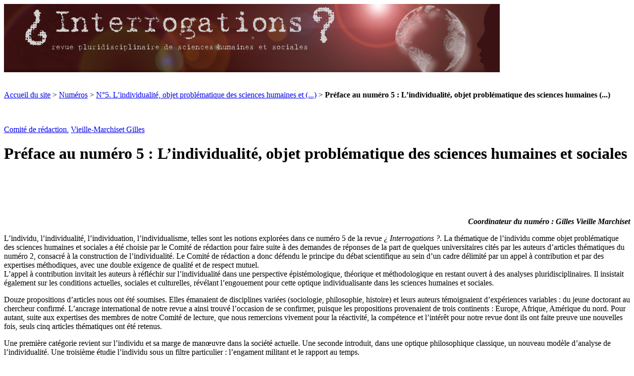

--- FILE ---
content_type: text/html; charset=utf-8
request_url: http://www.revue-interrogations.org/Preface,295
body_size: 9927
content:
<!DOCTYPE html PUBLIC "-//W3C//DTD XHTML 1.0 Transitional//EN" "http://www.w3.org/TR/xhtml1/DTD/xhtml1-transitional.dtd">
<html xmlns="http://www.w3.org/1999/xhtml" xml:lang="fr" lang="fr" dir="ltr">
<head>
<title>Préface au numéro 5 : L’individualité, objet problématique des sciences humaines et sociales - revue ¿ Interrogations ?</title>
<meta name="description" content="Coordinateur du num&#233;ro : Gilles Vieille Marchiset L&#39;individu, l&#39;individualit&#233;, l&#39;individuation, l&#39;individualisme, telles sont les notions (&#8230;) " />

<link rel="alternate" type="application/rss+xml" title="Auteurs" href="http://www.revue-interrogations.org/spip.php?page=backend&amp;id_auteur[]=25&amp;id_auteur[]=49" />
<meta http-equiv="Content-Type" content="text/html; charset=utf-8" />


<meta name="generator" content="SPIP 2.1.26 [21262]" />


<link rel="shortcut icon" href="squelettes/favicon.ico" type="image/x-icon" />


<link rel="alternate" type="application/rss+xml" title="Syndiquer tout le site" href="http://www.revue-interrogations.org/spip.php?page=backend" />



<link rel="stylesheet" href="prive/spip_style.css" type="text/css" media="all" />


<link rel="stylesheet" href="squelettes/spip_formulaires.css" type="text/css" media="projection, screen, tv" />


<link rel="stylesheet" href="squelettes/habillage.css" type="text/css" media="projection, screen, tv" />


<link rel="stylesheet" href="squelettes/impression.css" type="text/css" media="print" />






<script type="text/javascript" src="http://ajax.googleapis.com/ajax/libs/jquery/1.3.2/jquery.min.js"></script>
<script type="text/javascript">
$(document).ready(function(){
  var currentPosition = 0;
  var slideWidth = 318;
  var slides = $('.slide');
  var numberOfSlides = slides.length;

  // Remove scrollbar in JS
  $('#slidesContainer').css('overflow', 'hidden');

  // Wrap all .slides with #slideInner div
  slides
    .wrapAll('<div id="slideInner"></div>')
    // Float left to display horizontally, readjust .slides width
	.css({
      'float' : 'left',
      'width' : slideWidth
    });

  // Set #slideInner width equal to total width of all slides
  $('#slideInner').css('width', slideWidth * numberOfSlides);

  // Insert controls in the DOM
  $('#slideshow')
    .prepend('<span class="control" id="leftControl"></span>')
    .append('<span class="control" id="rightControl"></span>');

  // Hide left arrow control on first load
  manageControls(currentPosition);

  // Create event listeners for .controls clicks
  $('.control')
    .bind('click', function(){
    // Determine new position
	currentPosition = ($(this).attr('id')=='rightControl') ? currentPosition+1 : currentPosition-1;
    
	// Hide / show controls
    manageControls(currentPosition);
    // Move slideInner using margin-left
    $('#slideInner').animate({
      'marginLeft' : slideWidth*(-currentPosition)
    });
  });

  // manageControls: Hides and Shows controls depending on currentPosition
  function manageControls(position){
    // Hide left arrow if position is first slide
	if(position==0){ $('#leftControl').hide() } else{ $('#leftControl').show() }
	// Hide right arrow if position is last slide
    if(position==numberOfSlides-1){ $('#rightControl').hide() } else{ $('#rightControl').show() }
  }	
});
</script>



<link rel='stylesheet' type='text/css' media='all' href='extensions/porte_plume/css/barre_outils.css' />
<link rel='stylesheet' type='text/css' media='all' href='http://www.revue-interrogations.org/spip.php?page=barre_outils_icones.css' />

<link rel="stylesheet" href="plugins/auto/enluminures_typographiques_v3/css/enluminurestypo.css" type="text/css" media="all" />
<!-- Debut CS -->
<link rel="stylesheet" href="local/couteau-suisse/header.css" type="text/css" media="all" />
<!-- Fin CS -->

<link rel="stylesheet" href="plugins/auto/mediabox/colorbox/white-shadow/colorbox.css" type="text/css" media="all" />
<script src="prive/javascript/jquery.js" type="text/javascript"></script>

<script src="prive/javascript/jquery.form.js" type="text/javascript"></script>

<script src="prive/javascript/ajaxCallback.js" type="text/javascript"></script>

<script src="prive/javascript/jquery.cookie.js" type="text/javascript"></script>

<script src="plugins/auto/jquery_ui/javascript/jquery-ui/ui/jquery.ui.core.js" type="text/javascript"></script>

<script src="plugins/auto/jquery_ui/javascript/jquery-ui/ui/jquery.ui.widget.js" type="text/javascript"></script>

<script src="plugins/auto/jquery_ui/javascript/jquery-ui/ui/jquery.ui.tabs.js" type="text/javascript"></script>
<!-- insert_head --><!--[if lt IE 7]>
	<script src='extensions/msie_compat/javascript/jquery.ifixpng.js'></script>
	<script type='text/javascript'>//<![CDATA[
		jQuery.ifixpng('rien.gif');		
		function fixie() {
			jQuery('img').ifixpng();
		}
		$(document).ready(function() { fixie(); });
		onAjaxLoad(fixie);	
	//]]></script>
<![endif]-->
<script type='text/javascript' src='extensions/porte_plume/javascript/xregexp-min.js'></script>
<script type='text/javascript' src='extensions/porte_plume/javascript/jquery.markitup_pour_spip.js'></script>
<script type='text/javascript' src='extensions/porte_plume/javascript/jquery.previsu_spip.js'></script>
<script type='text/javascript' src='http://www.revue-interrogations.org/spip.php?page=porte_plume_start.js&amp;lang=fr'></script>

<!-- Debut CS -->
<script src="local/couteau-suisse/header.js" type="text/javascript"></script>
<!-- Fin CS -->


<script src="plugins/auto/mediabox/javascript/jquery.colorbox.js?1361048619" type="text/javascript"></script>
<script src="plugins/auto/mediabox/javascript/spip.mediabox.js?1361048619" type="text/javascript"></script><script type="text/javascript">/* <![CDATA[ */
var  box_settings= window.box_settings || {}; box_settings = {tt_img:true,sel_g:"#documents_portfolio a[type='image/jpeg'],#documents_portfolio a[type='image/png'],#documents_portfolio a[type='image/gif']",sel_c:".mediabox",trans:"elastic",speed:"200",ssSpeed:"2500",maxW:"100%",maxH:"100%",minW:"600px",minH:"",opa:"0.9",str_ssStart:"Diaporama",str_ssStop:"Arrêter",str_cur:"{current}/{total}",str_prev:"Pr&eacute;c&eacute;dent",str_next:"Suivant",str_close:"Fermer",splash_url:""};
if (window.jQuery) (jQuery(function(){ if(typeof onAjaxLoad == "function") onAjaxLoad(mediaboxInit); jQuery(mediaboxInit); }));
/* ]]> */</script>
<link rel="stylesheet" type="text/css" href="plugins/auto/socialtags/socialtags.css" media="all" />
<script src='local/cache-js/jsdyn-8d8d06d2481ac7124cad078f55a6ae9a.js' type='text/javascript'></script>
<link rel='stylesheet' type='text/css' media='all' href='plugins/auto/jquery_ui/javascript/jquery-ui/themes/smoothness/jquery.ui.core.css' />
<link rel='stylesheet' type='text/css' media='all' href='plugins/auto/jquery_ui/javascript/jquery-ui/themes/smoothness/jquery.ui.tabs.css' />
<link rel='stylesheet' type='text/css' media='all' href='plugins/auto/jquery_ui/javascript/jquery-ui/themes/smoothness/jquery.ui.theme.css' />
<link rel="schema.DC" href="http://purl.org/dc/elements/1.1/" />
<link rel="schema.DCTERMS" href="http://purl.org/dc/terms/" />
<meta name="DC.format" content="text/html" />
<meta name="DC.type" content="Text" />
<meta name="DC.type" content="journalArticle" />
<meta name="DC.identifier" scheme="URI" content="http://www.revue-interrogations.org/Preface,295" />
<meta name="DC.identifier" scheme="ISSN" content="1634-0450" />
<meta name="DC.publisher" content="revue ¿ Interrogations&nbsp;?" />
<meta name="DC.language" scheme="RFC3066" content="Franç" />

<meta name="DC.contributor" content="de rédaction, Comité" />

<meta name="DC.contributor" content="Gilles, Vieille-Marchiset" />

<meta name="DC.creator" content=", " />
<meta name="DC.title" lang="fr" content="Préface au numéro 5&nbsp;: L’individualité, objet problématique des sciences humaines et sociales" />
<meta name="DC.date" scheme="DCTERMS.W3CDTF" content="2013-12-20" />
<meta name="DC.subject" lang="fr" content="" />
<meta name="DC.language" scheme="DCTERMS.RFC4646" content="fr-FR" />
<meta name="DC.rights" content="Tous droits réservés" />
<meta name="DC.source" content="http://www.revue-interrogations.org" />
<link rel="DC.source" href="urn:ISBN:XXX-XXXX-XXX-XX-X" />
<meta name="DC.description" lang="fr" content=""] />

<script type="text/javascript">
$(function() {  
        var offset = $(".sidebar").offset(); //Sets which element is scrollable. In this case it's the div .sidebar  
        var topPadding = 10;  //Set how much top-padding the element has.  
        $(window).scroll(function() {  
            if ($(window).scrollTop() > offset.top) {  
                $(".sidebar").stop().animate({   //Sets which element is scrollable. In this case it's the div .sidebar  
                    marginTop: $(window).scrollTop() - offset.top + topPadding  
                });  
            } else {  
                $(".sidebar").stop().animate({   //Sets which element is scrollable. In this case it's the div .sidebar  
                    marginTop: 0  
                });  
            };  
        });  
    });  
</script>

<!--script nécessaire u bon fonctionnemetn des boutons agrandir/réduire la taille du texte-->
<script type="text/javascript">
$(document).ready(function () {
var taille = 15;
var augmentation = 1;
var tailleMax = 20;
var tailleMin= 10;
$('#agrandir').click(function () {
taille +=1;
if (taille >= tailleMax)
{
taille = tailleMax;
}
$('#contenu-article').stop().animate({fontSize: taille+"px"},300);
});
$('#diminuer').click(function () {
taille -=1;
if (taille <= tailleMin)
{
taille = tailleMin;
}
$('#contenu-article').stop().animate({fontSize: taille+"px"},300);
});
});
</script>


</head>

<body class="page_article">
	
	
	<div id="entete-container">		
			<!-- #entete -->
			
				<a rel="start" href="http://www.revue-interrogations.org" title="Accueil du site" class="accueil">
<div id="entete">
<a rel="start" href="http://www.revue-interrogations.org" title="Accueil du site" class="accueil"><img class="spip_logos" alt="" src="IMG/siteon0.png?1361049643" width="1001" height="139" />


</div>
</a>	</div>

<div id="page">

	
    <div class="hfeed" id="conteneur-article">
    <div class="hentry" id="contenu-article">
	<div id="socialtags"></div>
	<br />
	<br />
    
        
        <div id="hierarchie"><a href="http://www.revue-interrogations.org/">Accueil du site</a> &gt; <a href="-Numeros-">Numéros</a> &gt; <a href="-No5-L-individualite-objet-">N°5. L’individualité, objet problématique des sciences humaines et&nbsp;(...)</a> &gt; <strong class="on">Préface au numéro 5 : L’individualité, objet problématique des sciences humaines&nbsp;(...)</strong></div>

        <div class="cartouche">
          <div class="surlignable">
				
				
				<br>
				<br>
				
			
				<p class="surtitre"><a href="_Comite-de-redaction_">Comité de rédaction</a>, <a href="_Vieille-Marchiset-Gilles_">Vieille-Marchiset Gilles</a></a></p>
				
                <h1 class="entry-title">Préface au numéro 5&nbsp;: L’individualité, objet problématique des sciences humaines et sociales</h1>
				
  				<p></p>
                <p>&nbsp;    </p>
				<br>
							
          </div>

            
            </div>

        <div class="surlignable">
			<!--
			<br>
			
						<//B_documents_decompte>-->
<br>
<br>						
            
			
			<div class="txt"><!--<h2 class="pas_surlignable"><br />Article au format html</h2><br  />-->
			<div class="spip" style="text-align:right;"><i> <strong class="spip">Coordinateur du numéro&nbsp;: Gilles Vieille Marchiset</strong> </i></div>
<p>L’individu, l’individualité, l’individuation, l’individualisme, telles sont les notions explorées dans ce numéro 5 de la revue <i>¿ Interrogations&nbsp;?</i>. La thématique de l’individu comme objet problématique des sciences humaines et sociales a été choisie par le Comité de rédaction pour faire suite à des demandes de réponses de la part de quelques universitaires cités par les auteurs d’articles thématiques du numéro 2, consacré à la construction de l’individualité. Le Comité de rédaction a donc défendu le principe du débat scientifique au sein d’un cadre délimité par un appel à contribution et par des expertises méthodiques, avec une double exigence de qualité et de respect mutuel.
<br />L’appel à contribution invitait les auteurs à réfléchir sur l’individualité dans une perspective épistémologique, théorique et méthodologique en restant ouvert à des analyses pluridisciplinaires. Il insistait également sur les conditions actuelles, sociales et culturelles, révélant l’engouement pour cette optique individualisante dans les sciences humaines et sociales.</p>

<p>Douze propositions d’articles nous ont été soumises. Elles émanaient de disciplines variées (sociologie, philosophie, histoire) et leurs auteurs témoignaient d’expériences variables&nbsp;: du jeune doctorant au chercheur confirmé. L’ancrage international de notre revue a ainsi trouvé l’occasion de se confirmer, puisque les propositions provenaient de trois continents&nbsp;: Europe, Afrique, Amérique du nord. Pour autant, suite aux expertises des membres de notre Comité de lecture, que nous remercions vivement pour la réactivité, la compétence et l’intérêt pour notre revue dont ils ont faite preuve une nouvelles fois, seuls cinq articles thématiques ont été retenus.</p>

<p>Une première catégorie revient sur l’individu et sa marge de manœuvre dans la société actuelle. Une seconde introduit, dans une optique philosophique classique, un nouveau modèle d’analyse de l’individualité. Une troisième étudie l’individu sous un filtre particulier&nbsp;: l’engament militant et le rapport au temps.</p>

<p>● Danilo Martuccelli insiste sur le rôle de la centration sur le processus d’individuation pour le renouvellement de la sociologie. Tout en proposant un détour par l’histoire des sciences sociales, il évoque l’impact de la crise intellectuelle d’aujourd’hui, laissant la place à un renversement de perspectives pour se centrer sur l’individu et ses &#171;&nbsp;épreuves&nbsp;&#187;.
<br />● Alain Bihr propose une analyse marxienne de l’individualité, en insistant sur les mécanismes d’assujettissement, transformant les individus en sujets, au double sens du terme. Ainsi se créent les conditions d’émergence de l’individualité autoréférentielle qui se développe aujourd’hui.</p>

<p>● Proposant une grille de lecture philosophique qui remonte jusqu’à Aristote, Denis Duperthuy appréhende la question des individualités avec le prisme du morphologisme. Cette démarche permet ainsi de relier les systèmes de contraintes à la marge de manœuvre de l’individu émancipé.</p>

<p>● Par la suite, dans une autre optique, Frédéric de Coninck et Caroline Guillot proposent une exploration du temps comme révélateur d’une individualité sociale contemporaine, qui résiste à la flexibilité, à la rentabilité et à l’adaptation permanente. Les auteurs introduisent l’idée d’une éthique du temps, structurante sur le moyen terme.</p>

<p>● Enfin, Irène Pereira propose trois grammaires de l’engagement militant, révélant plusieurs modèles dont celui d’une sociologie résolument pragmatique.
<br />Dès lors, ces articles thématiques offrent une vision élargie et plurielle de la thématique de l’individualité, renforçant le parti pris interdisciplinaire et ouvert de la revue <i>¿ Interrogations&nbsp;?</i>.</p>

<p>● La rubrique &#171;&nbsp;Des travaux et des jours&nbsp;&#187; propose l’étude de deux professions singulières sous le regard de deux jeunes chercheurs. François Girod s’intéresse à la construction des compétences des aides-soignantes dans les établissements hébergeant des personnes âgées dépendantes&nbsp;; Olivier Chadoin investit le processus de féminisation chez les architectes.</p>

<p>● Ce numéro contient aussi nos deux fiches techniques habituelles. Dans la première, Pascal Fugier propose la deuxième partie de son exploration des dimensions réelles, symboliques et imaginaires de l’identité personnelle. Quant à Irène Pereira, elle nous fait découvrir la théorie pragmatiste de l’action collective de John Dewey, complétant ainsi sa contribution au dossier thématique.</p>

<p>● Quatre notes de lecture, ayant trait à des auteurs aussi variées que Werner Sombart, Pierre Bourdieu et Jacques Maître, François De Singly, Roland Pfefferkorn, complètent ce numéro de la revue <i>¿ Interrogations&nbsp;?</i>.</p>

<p>Dès lors, encore une fois, la revue <i>¿ Interrogations&nbsp;?</i> se positionne au carrefour de plusieurs disciplines, de différents courants intellectuels en permettant la rencontre entre des jeunes chercheurs et des scientifiques et intellectuels plus expérimentés. Pari est pris que cette pluralité saura séduire nos lecteurs toujours plus nombreux. Près de 50 000 connexions à notre site ont pu être dénombrées en 2007&nbsp;: que ces internautes soient ici sincèrement remerciés&nbsp;!</p>

<p>Bonne lecture à tous&nbsp;!</p></div>
			
			
		</div>
		
        
		
		
		


		

        

		
		

		<hr />
<div class="texte entry-content">
<p><span style="text-decoration:underline"><span style="color:black">Pour citer l'article :</span></span><br /></p>
</div>
 
<div class="texte entry-content">
		<p><span style="color:black">Comité de rédaction, Vieille-Marchiset Gilles,&nbsp;« Préface au numéro 5&nbsp;: L’individualité, objet problématique des sciences humaines et sociales »,&nbsp;dans <span style="font-style: italic">revue ¿ Interrogations&nbsp;?</span>,&nbsp;N&#176;5. L&#8217;individualité, objet problématique des sciences humaines et sociales,&nbsp;décembre 2007 [en ligne], <a href="Preface,295">http://www.revue-interrogations.org/Preface,295</a> (Consulté le 24 janvier 2026).
		
		</p>
		<br />
		<br />
</div>		
		
		<a href="#forum" name="forum" id="forum"></a>
				 


	</div><!--#contenu-->
	</div><!--#conteneur-->

	<script>
	$(function() {
		$( "#navigation" ).tabs();
	});
	</script>
	
	<div id="navigation">
		
		<ul>
			<li><a href="#tabs-1">Sommaire</a></li>
			<li><a href="#tabs-2">Menu</a></li>
		</ul>
		
		<div id="tabs-1">
			
			
			
			
				
					
					<h2><br/><a href="-No5-L-individualite-objet-"><span style="font-style: italic">revue ¿ Interrogations&nbsp;?</span></h2><br/>
					<h2>N&#176;5. L&#8217;individualité, objet problématique des sciences humaines et sociales</h2></a>
					<p style="text-align:right"><small><i>décembre 2007</i></small></p>
					<br />
					<h3><a href="-No5-L-individualite-objet-">Table</a></h3>
					<p></p><p></p>
				

				
				
					
						<div class="menu">
							<ul>
								
									<p><a href="Preface,295">Préface au numéro 5&nbsp;: L’individualité, objet problématique des sciences humaines et sociales</a><br/></p>
								
							</ul>
						</div>
					
				
					
				
				
					
						<h4 class="pas_surlignable">Partie thématique</h4>
						<div class="menu">
							<ul>
								
									<p style="border-top:1px dashed #0075AB;"><a href="L-individu-assujetti">L’individu assujetti</a><br/></p>
									<p>par <a href="_Bihr-Alain_">Bihr Alain</a></p>
									<br>
								
									<p style="border-top:1px dashed #0075AB;"><a href="L-individualisation-du-rapport-au">L’individualisation du rapport au temps, Marqueur d’une évolution sociale</a><br/></p>
									<p>par <a href="_De-Coninck-Frederic_">De Coninck Frédéric</a>, <a href="_Guillot-Caroline_">Guillot Caroline</a></p>
									<br>
								
									<p style="border-top:1px dashed #0075AB;"><a href="L-individu-morphologique-sa-genese">L’individu morphologique&nbsp;: sa genèse, son lien avec le social et son identité propre</a><br/></p>
									<p>par <a href="_Duperthuis-Denis_">Duperthuis Denis</a></p>
									<br>
								
									<p style="border-top:1px dashed #0075AB;"><a href="La-sociologie-aux-temps-de-l">La sociologie aux temps de l’individu</a><br/></p>
									<p>par <a href="_Martuccelli-Danilo_">Martuccelli Danilo</a></p>
									<br>
								
									<p style="border-top:1px dashed #0075AB;"><a href="Individualite-et-rapports-a-l">Individualité et rapports à l’engagement militant</a><br/></p>
									<p>par <a href="_Pereira-Irene_">Pereira Irène</a></p>
									<br>
								
							</ul>
						</div>
					
						<h4 class="pas_surlignable">Des Travaux et des Jours</h4>
						<div class="menu">
							<ul>
								
									<p style="border-top:1px dashed #0075AB;"><a href="Construction-sociale-d-un-corps">Construction sociale d’un corps professionnel&nbsp;et féminisation&nbsp;: le cas du métier d’architecte au tournant des années 90</a><br/></p>
									<p>par <a href="_Chadoin-Olivier_">Chadoin Olivier</a></p>
									<br>
								
									<p style="border-top:1px dashed #0075AB;"><a href="La-competence-professionnelle-des">La compétence professionnelle des aides-soignantes dans les Etablissements Hébergeant des Personnes âgées Dépendantes&nbsp;(EHPAD)&nbsp;: le rôle majeur du jugement familial</a><br/></p>
									<p>par <a href="_Aubry-Francois_">Aubry François</a></p>
									<br>
								
							</ul>
						</div>
					
						<h4 class="pas_surlignable">Fiches Techniques</h4>
						<div class="menu">
							<ul>
								
									<p style="border-top:1px dashed #0075AB;"><a href="Les-trois-dimensions-sociales-de-l,317">Les trois dimensions sociales de l’identité personnelle&nbsp;: réelle, symbolique et imaginaire (2)</a><br/></p>
									<p>par <a href="_Fugier-Pascal_">Fugier Pascal</a></p>
									<br>
								
									<p style="border-top:1px dashed #0075AB;"><a href="La-theorie-pragmatiste-de-l-action">La théorie pragmatiste de l’action collective de Dewey</a><br/></p>
									<p>par <a href="_Pereira-Irene_">Pereira Irène</a></p>
									<br>
								
							</ul>
						</div>
					
						<h4 class="pas_surlignable">Notes de lecture</h4>
						<div class="menu">
							<ul>
								
									<p style="border-top:1px dashed #0075AB;"><a href="Werner-Sombart-Der-moderne">Werner Sombart, Der moderne Kapitalismus</a><br/></p>
									<p>par <a href="_Bihr-Alain_">Bihr Alain</a></p>
									<br>
								
									<p style="border-top:1px dashed #0075AB;"><a href="Pierre-Bourdieu-et-Jacques-Maitre">Pierre Bourdieu et Jacques Maître, &#171;&nbsp;Avant-propos dialogué&nbsp;&#187;</a><br/></p>
									<p>par <a href="_Fugier-Pascal_">Fugier Pascal</a></p>
									<br>
								
									<p style="border-top:1px dashed #0075AB;"><a href="Francois-De-Singly-Le-soi-le">François De Singly, Le soi, le couple et la famille</a><br/></p>
									<p>par <a href="_Fugier-Pascal_">Fugier Pascal</a></p>
									<br>
								
									<p style="border-top:1px dashed #0075AB;"><a href="Roland-Pfefferkorn-Inegalites-et">Roland Pfefferkorn, Inégalités et rapports sociaux. Rapports de classes, rapports de sexes</a><br/></p>
									<p>par <a href="_Ubbiali-Georges_">Ubbiali Georges</a></p>
									<br>
								
							</ul>
						</div>
					
				  
			
			<br>
			<div class="formulaire_spip formulaire_recherche" id="formulaire_recherche">
<form action="http://www.revue-interrogations.org/spip.php?page=recherche" method="get"><div>
	<input name="page" value="recherche" type="hidden" />
	
	<label for="recherche">Rechercher&nbsp;:</label>
	<input type="text" class="text" size="10" name="recherche" id="recherche" accesskey="4" />
	<input type="submit" class="submit" value="&gt;&gt;" title="Rechercher" />
</div></form>
</div>

        
        </div>
		
		<div id="tabs-2">
			
    
			<br />
		<br />

		<h3>Index</h3>
		<ul>

	<li><a href="Auteurs">Auteurs</a></li>	

</ul>		<br>
		
		<h3>Derniers numéros</h3>
		<ul>
	
		
			<li>&bull;<a href="-No41-Glocal-Street-art-penser-le-">N&#176;41. Glocal Street art&nbsp;: penser le lieu des réalisations artistiques dans l’espace public</a></li>	
	
		
			<li>&bull;<a href="-No40-L-emerveillement-de-l-emotion-">N&#176;40. L’émerveillement&nbsp;: de l’émotion individuelle au geste social</a></li>	
	
		
			<li>&bull;<a href="-No39-Creer-resister-et-faire-soi-">N&#176;39 - Créer, résister et faire soi-même&nbsp;: le DIY et ses imaginaires</a></li>	
	
		
			<li>&bull;<a href="-No38-Apports-conceptuels-et-">N&#176;38. Apports conceptuels et méthodologiques des entrecroisements entre productions artistiques et sciences humaines et sociales&nbsp;: une hybridité féconde</a></li>	
	
		
			<li>&bull;<a href="-No37-Apports-conceptuels-et-">N&#176;37. Apports conceptuels et méthodologiques des entrecroisements entre pratiques artistiques et sciences humaines et sociales&nbsp;: accéder à l’autre, agir sur les territoires</a></li>	
	
	</ul>		<br>
		
		
			<h3><a href="http://www.revue-interrogations.org/spip.php?page=archive">Archives</a></h3>	
		
		<small>Retrouvez l'intégralité des numéros publiés depuis 2005.</small><br>
		<br>
		
		<h3>La revue</h3>
		<ul>
	
	<li><a href="Presentation-de-la-revue">Présentation de la revue ¿&nbsp;Interrogations&nbsp;?</a></li>
	
	<li><a href="Le-Comite-de-redaction">Le Comité de rédaction</a></li>
	
	<li><a href="Le-Comite-de-lecture">Le Comité de lecture</a></li>
	
	</ul>		<br>
		
		<h3>Appel à contribution en cours</h3>
		<ul>
	
	
		
			<li><a href="Appel-a-contributions-permanent">AAC permanent_Appel à contributions permanent</a></li>	
		
	
		
			<li><a href="Appel-a-contributions-no43-Espaces">Appel à contributions n&#176;43 - Espaces et temporalités de médiation entre les vivants et les morts</a></li>	
		
	
	

	</ul>		<br>
		
		<h3>Publier</h3>
		<ul>
	
	<li><a href="Comment-publier">Comment publier&hellip;</a></li>
	
	<li><a href="Recommandations-aux-auteurs">Recommandations aux auteurs</a></li>
	
	<li><a href="Licence">Licence</a></li>
	
	</ul>		<br>
		
		
		
			<h3><a href="-Quoi-de-neuf-">Quoi de neuf&nbsp;?</a></h3>	
		
		<small>Accédez aux news (annonces de colloques, de publications...)</small><br>
		<br>
		
		
		<br>
		
				
		<h3><a href="http://www.revue-interrogations.org/spip.php?page=mailing">Lettres d'informations</a></h3>
		<small>Inscrivez-vous ou désinscrivez-vous aux lettres d'informations de la revue (nouveaux numéros, AAC en cours...)</small><br>
		<br>
		<br>
		
		
		<div class="formulaire_spip formulaire_recherche" id="formulaire_recherche">
<form action="http://www.revue-interrogations.org/spip.php?page=recherche" method="get"><div>
	<input name="page" value="recherche" type="hidden" />
	
	<label for="recherche">Rechercher&nbsp;:</label>
	<input type="text" class="text" size="10" name="recherche" id="recherche" accesskey="4" />
	<input type="submit" class="submit" value="&gt;&gt;" title="Rechercher" />
</div></form>
</div>		
		</div>
	
	</div><!--navigation-->
	
<!-- AJOUT d'une Scrolling/Fillowing Sidebar (animée avec javascript) -->		
	<div class="sidebar">
		<br />
		<br />
		<br />
		<br />
		<!--BOUTONS Agrandir/Réduire le texte en jQuery-->			
		<div id="agrandir" style="cursor:pointer"><img src="http://www.revue-interrogations.org/IMG/agrandir.png" width="26px" height="26px" title="Agrandir le texte"/></div>
		<div id="diminuer" style="cursor:pointer"><img src="http://www.revue-interrogations.org/IMG/reduire.png" width="26px" height="26px" title="Réduire le texte"/></div> 
		<!---->
		<br />
		<script type="text/javascript">
	/*
	Open Centered Popup Window Script-
	 DHTMLShock (www.dhtmlshock.com)
	To add more shock to your site, visit www.DHTMLShock.com
	*/
	function centrarVentana(theURL,winName,features, myWidth, myHeight, isCenter) { //v3.0
		if(window.screen)if(isCenter)if(isCenter=="true"){
		var myLeft = (screen.width-myWidth)/2;
		var myTop = (screen.height-myHeight)/2;
		features+=(features!='')?',':'';
		features+=',left='+myLeft+',top='+myTop;
	}
	window.open(theURL,winName,features+((features!='')?',':'')+'width='+myWidth+',height='+myHeight);
	}
</script><a href="javascript:;" onclick="centrarVentana('http://www.revue-interrogations.org/spip.php?page=imprimir_articulo&amp;id_article=295','Imprimir_documento','scrollbars=yes,resizable=yes','700','470','true')" title="Version imprimable de cet article" style="border:none"><img src="plugins/auto/imprimir_documento_2/impresora.gif" style="border:none" alt="Version imprimable de cet article" /> </a><br /><br />
		<a href="http://www.revue-interrogations.org/spip.php?page=spipdf&amp;spipdf=spipdf_edito&amp;id_article=295&amp;nom_fichier=article_295"><img src="IMG/pdf.png" alt="icone PDF" title="Télécharger l'article au format PDF" width="26px" height="26px" /></a><br /><br />
		
	</div>
    


</div><!--#page-->
<!-- #pied -->

	<div id="pied">
	<center><p style="color:white">ISSN électronique : 1778-3747</p></center>
	 | <a href="http://www.revue-interrogations.org/spip.php?page=login&amp;url=Preface%2C295" rel="nofollow" class='login_modal'>Se connecter</a> | 
	<a href="http://www.revue-interrogations.org/spip.php?page=plan">Plan du site</a> | 
	<a href="http://www.revue-interrogations.org/spip.php?page=backend" rel="alternate" title="Syndiquer tout le site"><img src="squelettes/feed.png" alt="Suivre la vie du site" width="16" height="16" /></a> | 
	

		
<br />
<br />
	
	<table width="900px" style="margin:0 auto;">
		<tr>
			<td width="350px" valign="top" style="text-align:justify">
				<p class="pied_titre">Articles au hasard</p>
			<div style="text-align:left;">
			
				<a href="_Jean-Lukinson_" class="pied_auteur">Jean Lukinson, </a>
					<a href="Les-travailleurs-de-la-preuve-en" title="Les travailleurs de la preuve en médecine. Sociologie d’un groupe professionnel &laquo;&nbsp;en formation&nbsp;&raquo;">Les travailleurs de la preuve en médecine. Sociologie d’un groupe&nbsp;(...)</a>
			<hr class="separator2">	
			
				<a href="_Poder-Thomas-G_" class="pied_auteur">Poder Thomas G., </a>
					<a href="Inegalite-de-revenu-et-etat-de" title="Inégalité de revenu et état de santé&nbsp;: une relation ambiguë">Inégalité de revenu et état de santé : une relation ambiguë</a>
			<hr class="separator2">	
			
				<a href="_Plesiat-Mathieu_" class="pied_auteur">Plésiat Mathieu, </a>
					<a href="Entre-nation-et-negation-les" title="Entre nation et négation, les enjeux de l&#8217;identité tsigane. Différentes approches du terrain de recherche en République tchèque">Entre nation et négation, les enjeux de l’identité tsigane. Différentes&nbsp;(...)</a>
			<hr class="separator2">	
			
						
			</div>
				
			</td>
			<td width="150px" valign="top" style="padding-right:29px;padding-left:29px;">
			
			
			</td>
			<td width="400px" valign="top" style="text-align:right">
				
				<p class="pied_titre">Dernières brèves</p>
				
			
				
				<!-- Slideshow HTML -->
					<div id="slideshow" style="font-size:0.9em">
					  <div id="slidesContainer">
						
								
					  </div>
					</div>
				<!-- Slideshow HTML -->
			</td>
		</tr>
	</table>
	<br />
	<br />
			
		<div id="by">
			<a href="http://www.unisite-creation.com" target="_blank"><img src="http://www.unisite-creation.com/wp-content/uploads/2016/06/cropped-cropped-LOGO_UCW-1.png" height="70px" alt="Designed by Unisite-Creation" title="logo UCW"/></a>
		</div>	

</div>
	
	
	
</body>
</html>


--- FILE ---
content_type: text/css; charset=utf-8
request_url: http://www.revue-interrogations.org/spip.php?page=barre_outils_icones.css
body_size: 2817
content:

.markItUp .outil_header1 a b {background-image:url(http://www.revue-interrogations.org/extensions/porte_plume/icones_barre/spt-v1.png);background-position:-10px -226px}
.markItUp .outil_bold a b {background-image:url(http://www.revue-interrogations.org/extensions/porte_plume/icones_barre/spt-v1.png);background-position:-10px -478px}
.markItUp .outil_italic a b {background-image:url(http://www.revue-interrogations.org/extensions/porte_plume/icones_barre/spt-v1.png);background-position:-10px -586px}
.markItUp .outil_stroke_through a b {background-image:url(http://www.revue-interrogations.org/extensions/porte_plume/icones_barre/spt-v1.png);background-position:-10px -946px}
.markItUp .outil_liste_ul a b {background-image:url(http://www.revue-interrogations.org/extensions/porte_plume/icones_barre/spt-v1.png);background-position:-10px -622px}
.markItUp .outil_liste_ol a b {background-image:url(http://www.revue-interrogations.org/extensions/porte_plume/icones_barre/spt-v1.png);background-position:-10px -658px}
.markItUp .outil_indenter a b {background-image:url(http://www.revue-interrogations.org/extensions/porte_plume/icones_barre/spt-v1.png);background-position:-10px -514px}
.markItUp .outil_desindenter a b {background-image:url(http://www.revue-interrogations.org/extensions/porte_plume/icones_barre/spt-v1.png);background-position:-10px -550px}
.markItUp .outil_quote a b {background-image:url(http://www.revue-interrogations.org/extensions/porte_plume/icones_barre/spt-v1.png);background-position:-10px -442px}
.markItUp .outil_link a b {background-image:url(http://www.revue-interrogations.org/extensions/porte_plume/icones_barre/spt-v1.png);background-position:-10px -298px}
.markItUp .outil_notes a b {background-image:url(http://www.revue-interrogations.org/extensions/porte_plume/icones_barre/spt-v1.png);background-position:-10px -334px}
.markItUp .outil_guillemets a b {background-image:url(http://www.revue-interrogations.org/extensions/porte_plume/icones_barre/spt-v1.png);background-position:-10px -910px}
.markItUp .outil_guillemets_simples a b {background-image:url(http://www.revue-interrogations.org/extensions/porte_plume/icones_barre/spt-v1.png);background-position:-10px -802px}
.markItUp .outil_guillemets_de a b {background-image:url(http://www.revue-interrogations.org/extensions/porte_plume/icones_barre/spt-v1.png);background-position:-10px -766px}
.markItUp .outil_guillemets_de_simples a b {background-image:url(http://www.revue-interrogations.org/extensions/porte_plume/icones_barre/spt-v1.png);background-position:-10px -838px}
.markItUp .outil_guillemets_uniques a b {background-image:url(http://www.revue-interrogations.org/extensions/porte_plume/icones_barre/spt-v1.png);background-position:-10px -874px}
.markItUp .outil_caracteres a b {background-image:url(http://www.revue-interrogations.org/extensions/porte_plume/icones_barre/spt-v1.png);background-position:-10px -262px}
.markItUp .outil_a_maj_grave a b {background-image:url(http://www.revue-interrogations.org/extensions/porte_plume/icones_barre/spt-v1.png);background-position:-10px -82px}
.markItUp .outil_e_maj_aigu a b {background-image:url(http://www.revue-interrogations.org/extensions/porte_plume/icones_barre/spt-v1.png);background-position:-10px -154px}
.markItUp .outil_e_maj_grave a b {background-image:url(http://www.revue-interrogations.org/extensions/porte_plume/icones_barre/spt-v1.png);background-position:-10px -190px}
.markItUp .outil_aelig a b {background-image:url(http://www.revue-interrogations.org/extensions/porte_plume/icones_barre/spt-v1.png);background-position:-10px -46px}
.markItUp .outil_aelig_maj a b {background-image:url(http://www.revue-interrogations.org/extensions/porte_plume/icones_barre/spt-v1.png);background-position:-10px -10px}
.markItUp .outil_oe a b {background-image:url(http://www.revue-interrogations.org/extensions/porte_plume/icones_barre/spt-v1.png);background-position:-10px -406px}
.markItUp .outil_oe_maj a b {background-image:url(http://www.revue-interrogations.org/extensions/porte_plume/icones_barre/spt-v1.png);background-position:-10px -370px}
.markItUp .outil_ccedil_maj a b {background-image:url(http://www.revue-interrogations.org/extensions/porte_plume/icones_barre/spt-v1.png);background-position:-10px -118px}
.markItUp .outil_uppercase a b {background-image:url(http://www.revue-interrogations.org/extensions/porte_plume/icones_barre/spt-v1.png);background-position:-10px -730px}
.markItUp .outil_lowercase a b {background-image:url(http://www.revue-interrogations.org/extensions/porte_plume/icones_barre/spt-v1.png);background-position:-10px -694px}
.markItUp .outil_clean a b {background-image:url(http://www.revue-interrogations.org/extensions/porte_plume/icones_barre/spt-v1.png);background-position:-10px -982px}
.markItUp .outil_preview a b {background-image:url(http://www.revue-interrogations.org/extensions/porte_plume/icones_barre/spt-v1.png);background-position:-10px -1018px}
.markItUp .outil_intertitre1 a b {background-image:url(http://www.revue-interrogations.org/extensions/porte_plume/icones_barre/spt-v1.png);background-position:-10px -226px}
.markItUp .outil_intertitre2 a b {background-image:url(http://www.revue-interrogations.org/plugins/auto/enluminures_typographiques_v3/icones_barre/intertitre2.png);background-position:0}
.markItUp .outil_intertitre3 a b {background-image:url(http://www.revue-interrogations.org/plugins/auto/enluminures_typographiques_v3/icones_barre/intertitre3.png);background-position:0}
.markItUp .outil_alignerdroite a b {background-image:url(http://www.revue-interrogations.org/plugins/auto/enluminures_typographiques_v3/icones_barre/right.png);background-position:0}
.markItUp .outil_alignergauche a b {background-image:url(http://www.revue-interrogations.org/plugins/auto/enluminures_typographiques_v3/icones_barre/left.png);background-position:0}
.markItUp .outil_stroke_through_et a b {background-image:url(http://www.revue-interrogations.org/extensions/porte_plume/icones_barre/spt-v1.png);background-position:-10px -946px}
.markItUp .outil_cadretexte a b {background-image:url(http://www.revue-interrogations.org/plugins/auto/enluminures_typographiques_v3/icones_barre/cadretexte.png);background-position:0}
.markItUp .outil_speciaux a b {background-image:url(http://www.revue-interrogations.org/plugins/auto/enluminures_typographiques_v3/icones_barre/tag.png);background-position:0}
.markItUp .outil_barre_code a b {background-image:url(http://www.revue-interrogations.org/plugins/auto/enluminures_typographiques_v3/icones_barre/page_white_code_red.png);background-position:0}
.markItUp .outil_barre_cadre a b {background-image:url(http://www.revue-interrogations.org/plugins/auto/enluminures_typographiques_v3/icones_barre/page_white_code.png);background-position:0}
.markItUp .outil_miseenevidence a b {background-image:url(http://www.revue-interrogations.org/plugins/auto/enluminures_typographiques_v3/icones_barre/miseenevidence.png);background-position:0}
.markItUp .outil_miseenevidence2 a b {background-image:url(http://www.revue-interrogations.org/plugins/auto/enluminures_typographiques_v3/icones_barre/miseenevidence2.png);background-position:0}
.markItUp .outil_exposant a b {background-image:url(http://www.revue-interrogations.org/plugins/auto/enluminures_typographiques_v3/icones_barre/exposant.png);background-position:0}
.markItUp .outil_indice a b {background-image:url(http://www.revue-interrogations.org/plugins/auto/enluminures_typographiques_v3/icones_barre/indice.png);background-position:0}
.markItUp .outil_petitescapitales a b {background-image:url(http://www.revue-interrogations.org/plugins/auto/enluminures_typographiques_v3/icones_barre/petitescapitales.png);background-position:0}
.markItUp .outil_barre_poesie a b {background-image:url(http://www.revue-interrogations.org/plugins/auto/enluminures_typographiques_v3/icones_barre/poesie.png);background-position:0}
.markItUp .outil_barre_tableau a b {background-image:url(http://www.revue-interrogations.org/plugins/auto/enluminures_typographiques_v3/icones_barre/barre-tableau.png);background-position:0}
.markItUp .couteau_suisse_drop a b {background-image:url(http://www.revue-interrogations.org/plugins/auto/couteau_suisse/icones_barre/couteau-19.png);}
.markItUp .cs_couleur_texte a b {background-image:url(http://www.revue-interrogations.org/local/couteau-suisse/icones_barre/2c6668633f24dbe75e08ca9480cbc72f.png);}
.markItUp .cs_couleur_fond a b {background-image:url(http://www.revue-interrogations.org/local/couteau-suisse/icones_barre/209f622eac4bcb977a9cb7f90428186b.png);}
.markItUp .couleur_texte_noir a b {background-image:url(http://www.revue-interrogations.org/local/couteau-suisse/icones_barre/f173cef3d547f01985dfbc4d129aa7d6.png);}
.markItUp .couleur_texte_rouge a b {background-image:url(http://www.revue-interrogations.org/local/couteau-suisse/icones_barre/265cd2492755b735dec2d609ea485dd2.png);}
.markItUp .couleur_texte_marron a b {background-image:url(http://www.revue-interrogations.org/local/couteau-suisse/icones_barre/4868967f5fb403ebb6d10e2b8db555fc.png);}
.markItUp .couleur_texte_vert a b {background-image:url(http://www.revue-interrogations.org/local/couteau-suisse/icones_barre/6d70dac293a5904104b5e95baf44a60b.png);}
.markItUp .couleur_texte_vert_olive a b {background-image:url(http://www.revue-interrogations.org/local/couteau-suisse/icones_barre/1ace75d76e972ba127e3fe5979161095.png);}
.markItUp .couleur_texte_bleu_marine a b {background-image:url(http://www.revue-interrogations.org/local/couteau-suisse/icones_barre/697e136585f82f3328ff24295d8bbe4e.png);}
.markItUp .couleur_texte_violet a b {background-image:url(http://www.revue-interrogations.org/local/couteau-suisse/icones_barre/e68e9019ec74ec769317e9af95727d4a.png);}
.markItUp .couleur_texte_gris a b {background-image:url(http://www.revue-interrogations.org/local/couteau-suisse/icones_barre/da5a41c1dff2e46c6a2dab1c604afdb0.png);}
.markItUp .couleur_texte_argent a b {background-image:url(http://www.revue-interrogations.org/local/couteau-suisse/icones_barre/324ed16a5ea55f08098a2a3c1afe3dd5.png);}
.markItUp .couleur_texte_vert_clair a b {background-image:url(http://www.revue-interrogations.org/local/couteau-suisse/icones_barre/ee2814651aed1d32e11d1f406dad8a12.png);}
.markItUp .couleur_texte_bleu a b {background-image:url(http://www.revue-interrogations.org/local/couteau-suisse/icones_barre/1cacee2b186aa8d8e684adce0e4e85ee.png);}
.markItUp .couleur_texte_fuchia a b {background-image:url(http://www.revue-interrogations.org/local/couteau-suisse/icones_barre/6e4dda2cca67f22a8e75eae29d981d6c.png);}
.markItUp .couleur_texte_bleu_clair a b {background-image:url(http://www.revue-interrogations.org/local/couteau-suisse/icones_barre/56171a8d3b2fabda4da42b6934e80186.png);}
.markItUp .couleur_texte_blanc a b {background-image:url(http://www.revue-interrogations.org/local/couteau-suisse/icones_barre/e65d0927cbedfca62938603e7c4098f5.png);}
.markItUp .couleur_texte_bleu_azur a b {background-image:url(http://www.revue-interrogations.org/local/couteau-suisse/icones_barre/cf799b9f9c7f22148d90450af797b996.png);}
.markItUp .couleur_texte_beige a b {background-image:url(http://www.revue-interrogations.org/local/couteau-suisse/icones_barre/1d3d909c77d98747ed04f5cdedae9ca1.png);}
.markItUp .couleur_texte_brun a b {background-image:url(http://www.revue-interrogations.org/local/couteau-suisse/icones_barre/79bfe20942afda2c7bf8e6325a2e436d.png);}
.markItUp .couleur_texte_bleu_violet a b {background-image:url(http://www.revue-interrogations.org/local/couteau-suisse/icones_barre/095efc33b27b3691150822f2ae42baa3.png);}
.markItUp .couleur_texte_brun_clair a b {background-image:url(http://www.revue-interrogations.org/local/couteau-suisse/icones_barre/da565609ccf4653e26ccd1b7355be779.png);}
.markItUp .couleur_texte_rose_clair a b {background-image:url(http://www.revue-interrogations.org/local/couteau-suisse/icones_barre/4714698fa303c8d339f73ea6bd402dc0.png);}
.markItUp .couleur_texte_vert_fonce a b {background-image:url(http://www.revue-interrogations.org/local/couteau-suisse/icones_barre/25690c0fc152f604f3f801500a4b9807.png);}
.markItUp .couleur_texte_orange_fonce a b {background-image:url(http://www.revue-interrogations.org/local/couteau-suisse/icones_barre/f22044882934e54afb61285d5e598a01.png);}
.markItUp .couleur_texte_mauve_fonce a b {background-image:url(http://www.revue-interrogations.org/local/couteau-suisse/icones_barre/8773f7f6666873b5588d7b5b663d8781.png);}
.markItUp .couleur_texte_bleu_ciel a b {background-image:url(http://www.revue-interrogations.org/local/couteau-suisse/icones_barre/2c6668633f24dbe75e08ca9480cbc72f.png);}
.markItUp .couleur_texte_or a b {background-image:url(http://www.revue-interrogations.org/local/couteau-suisse/icones_barre/a25457da6e114b6d306de6926996913c.png);}
.markItUp .couleur_texte_ivoire a b {background-image:url(http://www.revue-interrogations.org/local/couteau-suisse/icones_barre/e575f2e1df382e3a3e98c9bdd826bda4.png);}
.markItUp .couleur_texte_orange a b {background-image:url(http://www.revue-interrogations.org/local/couteau-suisse/icones_barre/65ddc8e5cc7a9dbe7f9678322e46f9bd.png);}
.markItUp .couleur_texte_lavande a b {background-image:url(http://www.revue-interrogations.org/local/couteau-suisse/icones_barre/9a583c127ee85341a372b83be2b13dfd.png);}
.markItUp .couleur_texte_rose a b {background-image:url(http://www.revue-interrogations.org/local/couteau-suisse/icones_barre/66ec349ed9588d74f61fbd7bd90121b6.png);}
.markItUp .couleur_texte_prune a b {background-image:url(http://www.revue-interrogations.org/local/couteau-suisse/icones_barre/5fd2db264d367413b2f712eae0e8d92d.png);}
.markItUp .couleur_texte_saumon a b {background-image:url(http://www.revue-interrogations.org/local/couteau-suisse/icones_barre/e8f4aa8ce73c05368c04adade5498ea3.png);}
.markItUp .couleur_texte_neige a b {background-image:url(http://www.revue-interrogations.org/local/couteau-suisse/icones_barre/d7bcdc0b7ed808698e162ef40cb71fd1.png);}
.markItUp .couleur_texte_turquoise a b {background-image:url(http://www.revue-interrogations.org/local/couteau-suisse/icones_barre/7691f1d591cc9c19a4752b0671414239.png);}
.markItUp .couleur_texte_jaune_paille a b {background-image:url(http://www.revue-interrogations.org/local/couteau-suisse/icones_barre/490e3903280750f749b69b61a0e74f7a.png);}
.markItUp .couleur_texte_jaune a b {background-image:url(http://www.revue-interrogations.org/local/couteau-suisse/icones_barre/6e9bfeab4023bf54b85a02cd82f08e01.png);}
.markItUp .couleur_fond_noir a b {background-image:url(http://www.revue-interrogations.org/local/couteau-suisse/icones_barre/652a7b8dc994edb4e5138c9d72a9a12c.png);}
.markItUp .couleur_fond_rouge a b {background-image:url(http://www.revue-interrogations.org/local/couteau-suisse/icones_barre/a3ca8e92014e6b112c824ebfb829d5e8.png);}
.markItUp .couleur_fond_marron a b {background-image:url(http://www.revue-interrogations.org/local/couteau-suisse/icones_barre/b28853637bfad5ac278fbf383d4e0414.png);}
.markItUp .couleur_fond_vert a b {background-image:url(http://www.revue-interrogations.org/local/couteau-suisse/icones_barre/ed8886c07e30e0fc48e648765e12e8f6.png);}
.markItUp .couleur_fond_vert_olive a b {background-image:url(http://www.revue-interrogations.org/local/couteau-suisse/icones_barre/fee58b445a70d9af92ab6289181e2cb5.png);}
.markItUp .couleur_fond_bleu_marine a b {background-image:url(http://www.revue-interrogations.org/local/couteau-suisse/icones_barre/74696d167837486415a3a8984aad3a62.png);}
.markItUp .couleur_fond_violet a b {background-image:url(http://www.revue-interrogations.org/local/couteau-suisse/icones_barre/f89463cc8efa8979e8585b77edae30e4.png);}
.markItUp .couleur_fond_gris a b {background-image:url(http://www.revue-interrogations.org/local/couteau-suisse/icones_barre/8fa9d00d33f7309600eeb7d3557f5366.png);}
.markItUp .couleur_fond_argent a b {background-image:url(http://www.revue-interrogations.org/local/couteau-suisse/icones_barre/d8adfbc0af138940282f7684e8dbb1dd.png);}
.markItUp .couleur_fond_vert_clair a b {background-image:url(http://www.revue-interrogations.org/local/couteau-suisse/icones_barre/c0c701cb716027a57fcc8913c6177f5a.png);}
.markItUp .couleur_fond_bleu a b {background-image:url(http://www.revue-interrogations.org/local/couteau-suisse/icones_barre/28a9a33fd438308005c71ee3a8907990.png);}
.markItUp .couleur_fond_fuchia a b {background-image:url(http://www.revue-interrogations.org/local/couteau-suisse/icones_barre/de817a9108c40ffb7c32aa53edfd89c6.png);}
.markItUp .couleur_fond_bleu_clair a b {background-image:url(http://www.revue-interrogations.org/local/couteau-suisse/icones_barre/ac3c9cbcfb391dfe81eaeb682ba6d26b.png);}
.markItUp .couleur_fond_blanc a b {background-image:url(http://www.revue-interrogations.org/local/couteau-suisse/icones_barre/04acc0f11b20c0466327170ddf611f69.png);}
.markItUp .couleur_fond_bleu_azur a b {background-image:url(http://www.revue-interrogations.org/local/couteau-suisse/icones_barre/73b9057a022fe724c813f1d273d5a820.png);}
.markItUp .couleur_fond_beige a b {background-image:url(http://www.revue-interrogations.org/local/couteau-suisse/icones_barre/303e9219513fe012a65856389959ea22.png);}
.markItUp .couleur_fond_brun a b {background-image:url(http://www.revue-interrogations.org/local/couteau-suisse/icones_barre/759597b0cbcdf83c3ef4c974fea1dd7a.png);}
.markItUp .couleur_fond_bleu_violet a b {background-image:url(http://www.revue-interrogations.org/local/couteau-suisse/icones_barre/807e86d0b0ad5e9c171967d5bc96445f.png);}
.markItUp .couleur_fond_brun_clair a b {background-image:url(http://www.revue-interrogations.org/local/couteau-suisse/icones_barre/7f0e831f98565ab27b7e40f109e0f556.png);}
.markItUp .couleur_fond_rose_clair a b {background-image:url(http://www.revue-interrogations.org/local/couteau-suisse/icones_barre/22b78337f9dc4305ceb20fafb7303a22.png);}
.markItUp .couleur_fond_vert_fonce a b {background-image:url(http://www.revue-interrogations.org/local/couteau-suisse/icones_barre/2b88889661bee203414901eafcc69878.png);}
.markItUp .couleur_fond_orange_fonce a b {background-image:url(http://www.revue-interrogations.org/local/couteau-suisse/icones_barre/f7dfd9ed209d95e94b56fb07b207969f.png);}
.markItUp .couleur_fond_mauve_fonce a b {background-image:url(http://www.revue-interrogations.org/local/couteau-suisse/icones_barre/c516a63532080b5e8b17a08d889ed115.png);}
.markItUp .couleur_fond_bleu_ciel a b {background-image:url(http://www.revue-interrogations.org/local/couteau-suisse/icones_barre/209f622eac4bcb977a9cb7f90428186b.png);}
.markItUp .couleur_fond_or a b {background-image:url(http://www.revue-interrogations.org/local/couteau-suisse/icones_barre/9ae6c78a6659daab0ffa4868f805be01.png);}
.markItUp .couleur_fond_ivoire a b {background-image:url(http://www.revue-interrogations.org/local/couteau-suisse/icones_barre/fed0cfe72b46d3fdb85cd2b05ef68d89.png);}
.markItUp .couleur_fond_orange a b {background-image:url(http://www.revue-interrogations.org/local/couteau-suisse/icones_barre/fc77a32fa9faa516fa76b266e08b5e63.png);}
.markItUp .couleur_fond_lavande a b {background-image:url(http://www.revue-interrogations.org/local/couteau-suisse/icones_barre/f3ffc582ea24b4163a5c4b9f5a1bccb7.png);}
.markItUp .couleur_fond_rose a b {background-image:url(http://www.revue-interrogations.org/local/couteau-suisse/icones_barre/b473a0ce3d55601c5f5a35bfdfef4f37.png);}
.markItUp .couleur_fond_prune a b {background-image:url(http://www.revue-interrogations.org/local/couteau-suisse/icones_barre/4b34f8f94d25885d6f6349612e990627.png);}
.markItUp .couleur_fond_saumon a b {background-image:url(http://www.revue-interrogations.org/local/couteau-suisse/icones_barre/ab1c20708a36c10d8e0b8b588bd89d8f.png);}
.markItUp .couleur_fond_neige a b {background-image:url(http://www.revue-interrogations.org/local/couteau-suisse/icones_barre/471c88f64a1cbc8b14e0c64042dbfd5a.png);}
.markItUp .couleur_fond_turquoise a b {background-image:url(http://www.revue-interrogations.org/local/couteau-suisse/icones_barre/fb5dfd1473945637d77c81ab5e81a460.png);}
.markItUp .couleur_fond_jaune_paille a b {background-image:url(http://www.revue-interrogations.org/local/couteau-suisse/icones_barre/49db12a57d57fce391602b2b34a5107f.png);}
.markItUp .couleur_fond_jaune a b {background-image:url(http://www.revue-interrogations.org/local/couteau-suisse/icones_barre/fb21a54f2bd75c4adf73ddb8fa44ac5f.png);}
.markItUp .blocs_bloc a b {background-image:url(http://www.revue-interrogations.org/plugins/auto/couteau_suisse/icones_barre/bloc_invisible.png);}
.markItUp .blocs_visible a b {background-image:url(http://www.revue-interrogations.org/plugins/auto/couteau_suisse/icones_barre/bloc_visible.png);}

/* roue ajax */
.ajaxLoad{background:white url('http://www.revue-interrogations.org/prive/images/searching.gif') top left no-repeat;}
